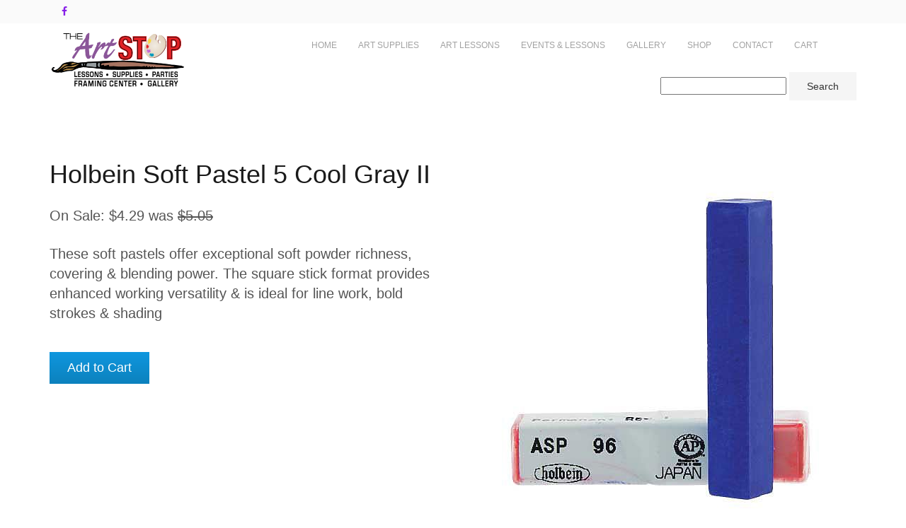

--- FILE ---
content_type: text/html; charset=UTF-8
request_url: https://shop.artstopllc.com/index.php/products/holbein-soft-pastel-cool-gray-2
body_size: 23080
content:
<!DOCTYPE HTML>
<html>
<head>

    
<title>Holbein Soft Pastel 5 Cool Gray II :: Art Stop</title>

<meta http-equiv="content-type" content="text/html; charset=UTF-8"/>
<meta name="description" content="These soft pastels offer exceptional soft powder richness, covering &amp;amp; blending power. The square stick format provides enhanced working versatility &amp;amp; is ideal for line work, bold strokes &amp;amp; shading"/>
<meta name="generator" content="concrete5 - 8.5.2"/>
<link rel="canonical" href="https://shop.artstopllc.com/index.php/products/holbein-soft-pastel-cool-gray-2">
<script type="text/javascript">
    var CCM_DISPATCHER_FILENAME = "/index.php";
    var CCM_CID = 2410;
    var CCM_EDIT_MODE = false;
    var CCM_ARRANGE_MODE = false;
    var CCM_IMAGE_PATH = "/concrete/images";
    var CCM_TOOLS_PATH = "/index.php/tools/required";
    var CCM_APPLICATION_URL = "https://shop.artstopllc.com";
    var CCM_REL = "";
    var CCM_ACTIVE_LOCALE = "en_GB";
</script>

<style type="text/css" data-area-style-area-handle="Header Nav" data-block-style-block-id="460" data-style-set="90">.ccm-custom-style-container.ccm-custom-style-headernav-460{text-align:right}</style>
<link href="/concrete/css/font-awesome.css?ccm_nocache=c2f810f838c393a212b03734e81cad1b159e6ccc" rel="stylesheet" type="text/css" media="all">
<script type="text/javascript" src="/concrete/js/jquery.js?ccm_nocache=c2f810f838c393a212b03734e81cad1b159e6ccc"></script>
<link href="/concrete/blocks/search/view.css?ccm_nocache=c2f810f838c393a212b03734e81cad1b159e6ccc" rel="stylesheet" type="text/css" media="all">
<link href="/concrete/blocks/social_links/view.css?ccm_nocache=c2f810f838c393a212b03734e81cad1b159e6ccc" rel="stylesheet" type="text/css" media="all">
<link href="/packages/community_store/css/community-store.css?v=2.3.2&ccm_nocache=23a036279563415316330133124034408580f3d0" rel="stylesheet" type="text/css" media="all">
<link href="/concrete/css/jquery-magnific-popup.css?ccm_nocache=c2f810f838c393a212b03734e81cad1b159e6ccc" rel="stylesheet" type="text/css" media="all">
<link href="/packages/community_store/blocks/community_product/view.css?ccm_nocache=c83b2e9f55420fa41efd48e4a45103566c9e4767" rel="stylesheet" type="text/css" media="all">
<link href="/concrete/blocks/google_map/view.css?ccm_nocache=c2f810f838c393a212b03734e81cad1b159e6ccc" rel="stylesheet" type="text/css" media="all">
    <style type="text/css">.store-product-list-name {
    font-size: 20px !important; color:black !important; font-weight:500px;
}

.store-product-list-name {
    height: 50px;
}

.store-product-list-price {
    font-size: 18px !important; font-weight:500px !important;
}

.store-product-list {
    margin-bottom: 30px;
}

.simpleButton {
    font-size: 18px !important;
}

.store-btn-add-to-cart {
    font-size: 18px !important;
}

..store-btn-add-to-cart-container {
    height:30px !important; 
}

.social-icon {
    color:white;
}

.ccm-custom-style-main-264 {
    position: center;
}

.store-btn-more-details-container {
    height:30px !important;
}

.store-btn-more-details {
    font-size: 18px !important;
}

.store-product-list-thumbnail {
    height:200px !important;
}

#mainNav > .nav > .nav-dropdown > ul > .nav-dropdown > ul {
    display: none;
}</style>
        <link href='http://fonts.googleapis.com/css?family=Source+Sans+Pro:300,400,700,900' rel='stylesheet' type='text/css'>
	<link href="/application/files/cache/css/fruitful/iGotStyle.css?ts=1663011319" rel="stylesheet" type="text/css" media="all">	
	<meta name="viewport" content="width=device-width, initial-scale=1.0,  maximum-scale=1.0, user-scalable=no">
	
</head>

<body id="page2410">

<div class="ccm-page page-type-store-product page-template-full">
		
	<header id="siteHeader">
	    
	    <div id="searchShell">
	        
	        <div class="container">
	            
	            

    <form action="https://shop.artstopllc.com/index.php/search" method="get" class="ccm-search-block-form"><input name="search_paths[]" type="hidden" value="" /><input name="query" type="text" value="" class="ccm-search-block-text" /></form>
	            
	        </div>
	        
	    </div>
	    
	            <div id="store-links-shell">
            
            <div class="container">
                
                <div class="col-xs-12">
            
                    

    
<div id="ccm-block-social-links179" class="ccm-block-social-links">
    <ul class="list-inline">
                <li>
                <a target="_blank" rel="noopener noreferrer" href="https://www.facebook.com/ArtStopLLC/"
                    aria-label="Facebook"><i class="fa fa-facebook" aria-hidden="true" title="Facebook"></i></a>
            </li>
            </ul>
</div>

            
                </div>
            
            </div>
            
        </div>
        	
        <div class="container">
            
            <div class="row">
        
    	        <div id="logo" class="col-xs-6 col-md-3">
    	        
    	            

    <img src="/application/files/4015/8524/4750/logo.png" alt="" width="1000" height="363" class="ccm-image-block img-responsive bID-178">
    	        
    	        </div><!-- #logo -->
    		        
		        <nav id="mainNav" class="clearfix hidden-xs hidden-sm col-sm-9">
		        
		            

    <ul class="nav"><li class=""><a href="https://shop.artstopllc.com/index.php" target="_self" class="">Home</a></li><li class=""><a href="https://shop.artstopllc.com/index.php/Art-Supplies" target="_self" class="">Art Supplies</a></li><li class=""><a href="https://shop.artstopllc.com/index.php/art-lessons" target="_self" class="">Art Lessons</a></li><li class=""><a href="/art-lessons" target="_blank" class="">Events &amp; Lessons</a></li><li class=""><a href="https://shop.artstopllc.com/index.php/portfolio" target="_self" class="">Gallery</a></li><li class="nav-dropdown"><a href="https://shop.artstopllc.com/index.php/shop" target="_self" class="nav-dropdown">Shop</a><ul><li class="nav-dropdown"><a href="https://shop.artstopllc.com/index.php/shop/acrylics" target="_self" class="nav-dropdown">Acrylic Paints/Mediums</a><ul><li class=""><a href="https://shop.artstopllc.com/index.php/shop/acrylics/acrylicSets" target="_self" class="">Acrylic Paint Sets</a></li></ul></li><li class=""><a href="https://shop.artstopllc.com/index.php/shop/adhesives" target="_self" class="">Adhesives</a></li><li class=""><a href="https://shop.artstopllc.com/index.php/shop/art-sets" target="_self" class="">Art Sets</a></li><li class="nav-dropdown"><a href="https://shop.artstopllc.com/index.php/shop/art-supplies" target="_self" class="nav-dropdown">Art Supplies</a><ul><li class=""><a href="https://shop.artstopllc.com/index.php/shop/art-supplies/Manikins" target="_self" class="">Manikins</a></li></ul></li><li class=""><a href="https://shop.artstopllc.com/index.php/shop/books" target="_self" class="">Books</a></li><li class=""><a href="https://shop.artstopllc.com/index.php/shop/brushes" target="_self" class="">Brushes</a></li><li class=""><a href="https://shop.artstopllc.com/index.php/shop/Canvases" target="_self" class="">Canvases</a></li><li class="nav-dropdown"><a href="https://shop.artstopllc.com/index.php/shop/Clay" target="_self" class="nav-dropdown">Clay/Clay Tools</a><ul><li class=""><a href="https://shop.artstopllc.com/index.php/shop/Clay/Clearance" target="_self" class="">Clearance</a></li></ul></li><li class=""><a href="https://shop.artstopllc.com/index.php/shop/Drafting" target="_self" class="">Drafting</a></li><li class=""><a href="https://shop.artstopllc.com/index.php/shop/Easels-and-furniture" target="_self" class="">Easels/Furniture</a></li><li class=""><a href="https://shop.artstopllc.com/index.php/shop/Erasers" target="_self" class="">Erasers</a></li><li class=""><a href="https://shop.artstopllc.com/index.php/shop/Gallery" target="_self" class="">Gallery</a></li><li class=""><a href="https://shop.artstopllc.com/index.php/shop/gifts" target="_self" class="">Gifts</a></li><li class=""><a href="https://shop.artstopllc.com/index.php/shop/Hardware" target="_self" class="">Hardware</a></li><li class=""><a href="https://shop.artstopllc.com/index.php/shop/Inks" target="_self" class="">Inks/Dyes</a></li><li class=""><a href="https://shop.artstopllc.com/index.php/shop/Jewelry" target="_self" class="">Jewelry/Jewelry Making Supplies</a></li><li class=""><a href="https://shop.artstopllc.com/index.php/shop/Kids-Craft" target="_self" class="">Kids Corner</a></li><li class="nav-dropdown"><a href="https://shop.artstopllc.com/index.php/shop/Markers" target="_self" class="nav-dropdown">Markers</a><ul><li class=""><a href="https://shop.artstopllc.com/index.php/shop/Markers/Marker-Sets" target="_self" class="">Marker Sets</a></li></ul></li><li class="nav-dropdown"><a href="https://shop.artstopllc.com/index.php/shop/oil-paint" target="_self" class="nav-dropdown">Oil Paints / Medium</a><ul><li class=""><a href="https://shop.artstopllc.com/index.php/shop/oil-paint/oil-paint" target="_self" class="">Oil Paint Sets</a></li></ul></li><li class=""><a href="https://shop.artstopllc.com/index.php/shop/paper" target="_self" class="">Paper</a></li><li class="nav-dropdown"><a href="https://shop.artstopllc.com/index.php/shop/Pastels" target="_self" class="nav-dropdown">Pastels/Charcoal</a><ul><li class=""><a href="https://shop.artstopllc.com/index.php/shop/Pastels/Pastel-Charcoal-sets" target="_self" class="">Pastels/Charcoal Sets</a></li></ul></li><li class=""><a href="https://shop.artstopllc.com/index.php/shop/Pencils" target="_self" class="">Pencils</a></li><li class="nav-dropdown"><a href="https://shop.artstopllc.com/index.php/shop/Pens" target="_self" class="nav-dropdown">Pens</a><ul><li class=""><a href="https://shop.artstopllc.com/index.php/shop/art-supplies/PenNibs" target="_self" class="">Pen Nibs</a></li><li class=""><a href="https://shop.artstopllc.com/index.php/shop/Pens/Pen-Sets" target="_self" class="">Pen Sets</a></li></ul></li><li class=""><a href="https://shop.artstopllc.com/index.php/shop/portfolios" target="_self" class="">Portfolios</a></li><li class=""><a href="https://shop.artstopllc.com/index.php/shop/Printing" target="_self" class="">Printing</a></li><li class=""><a href="https://shop.artstopllc.com/index.php/shop/puzzles" target="_self" class="">Puzzles</a></li><li class=""><a href="https://shop.artstopllc.com/index.php/shop/Sprays" target="_self" class="">Sprays</a></li><li class=""><a href="https://shop.artstopllc.com/index.php/shop/Storage" target="_self" class="">Storage</a></li><li class=""><a href="https://shop.artstopllc.com/index.php/shop/Tempra" target="_self" class="">Tempra</a></li><li class=""><a href="https://shop.artstopllc.com/index.php/shop/Watercolor" target="_self" class="">Watercolor</a></li><li class=""><a href="https://shop.artstopllc.com/index.php/Palette-Knives" target="_self" class="">Palette Knives</a></li><li class=""><a href="https://shop.artstopllc.com/index.php/shop/Stationary" target="_self" class="">Stationary</a></li><li class=""><a href="https://shop.artstopllc.com/index.php/shop/Stencils" target="_self" class="">Stencils/Rubbing Plates</a></li><li class=""><a href="https://shop.artstopllc.com/index.php/shop/Pastel-Pencils" target="_self" class="">Pencils</a></li><li class=""><a href="https://shop.artstopllc.com/index.php/shop/Tommy-Art" target="_self" class="">Tommy Art</a></li><li class=""><a href="https://shop.artstopllc.com/index.php/shop/clearance" target="_self" class="">Clearance</a></li></ul></li><li class=""><a href="https://shop.artstopllc.com/index.php/contact" target="_self" class="">Contact</a></li><li class=""><a href="https://shop.artstopllc.com/index.php/cart" target="_self" class="">Cart</a></li></ul>


        <div class="ccm-custom-style-container ccm-custom-style-headernav-460 ccm-block-custom-template-fruitful-search"
            >
    

<form action="https://shop.artstopllc.com/index.php/search" method="get" class="ccm-search-block-form">

			<input name="search_paths[]" type="hidden" value="" />
		
	<input name="query" type="text" value="" class="ccm-search-block-text" />

    	<input name="submit" type="submit" value="Search" class="btn btn-default ccm-search-block-submit" />
    

</form>

    </div>
		            
		        </nav>
		        
		        <div id="mobileAssets" class="col-xs-6 visible-xs-block visible-sm-block text-right">
                    
                    <div id="icoMobileNav"><i class="fa fa-bars"></i></div>
                
                </div><!-- #mobileAssets -->
	        
	        </div><!-- .row -->
	              
        </div><!-- .container -->             
	                	
	</header>
	

	<div id="headerShell">
	    
	    	    
	</div>
	
	<main id="mainShell">		
			
		<article>
		
			

<div class="container"><div class="row"><div class="col-sm-12">    
    <form class="store-product store-product-block"
          data-product-id="2151" itemscope itemtype="http://schema.org/Product">
        <input type="hidden" name="ccm_token" value="1768921796:6efb761949c9c91aa883c92509fa30cb" />        <div class="row">
                        <div class="store-product-details col-md-6">
                                                            <h1 class="store-product-name"
                            itemprop="name">Holbein Soft Pastel 5 Cool Gray II</h1>
                        <meta itemprop="sku" content="3168"/>
                    
                    
                    
                                            <p class="store-product-price" data-price="4.29" data-original-price="5.05" data-list-price=""
                           itemprop="offers" itemscope itemtype="http://schema.org/Offer">
                            <meta itemprop="priceCurrency" content=""/>
                            On Sale: <span class="store-sale-price">$4.29</span>&nbsp;was&nbsp;<span class="store-original-price">$5.05</span><meta itemprop="price" content="$4.29" /><link itemprop="availability " href="http://schema.org/InStock"/>                        </p>
                        
                    
                    
                    <meta itemprop="description" content="These soft pastels offer exceptional soft powder richness, covering &amp; blending power. The square stick format provides enhanced working versatility &amp; is ideal for line work, bold strokes &amp; shading
"/>

                                            <div class="store-product-description">
                            <p>These soft pastels offer exceptional soft powder richness, covering &amp; blending power. The square stick format provides enhanced working versatility &amp; is ideal for line work, bold strokes &amp; shading</p>
                        </div>
                        
                    
                    
                    
                    
                    <div  class="store-product-options">
                                                    <input type="hidden" name="quantity" class="store-product-qty" value="1">
                                                                        </div>

                                            <p class="store-product-button">
                            <input type="hidden" name="pID" value="2151">
                            <span><button data-add-type="none" data-product-id="2151"
                                          class="store-btn-add-to-cart btn btn-primary  ">
                                    
                                    Add to Cart                                </button>
                            </span>
                        </p>
                        <p class="store-out-of-stock-label alert alert-warning hidden">
                                                        Out of Stock                        </p>
                        
                </div>

                                    <div class="store-product-image col-md-6">
                        <div>&nbsp;</div>
                                                    <div class="store-product-primary-image ">
                                <a itemprop="image" href="/application/files/1915/8560/2082/product-main-img-3168.jpg"
                                   title="product-main-img-3168.jpg"
                                   class="store-product-thumb text-center center-block">
                                    <img class="img-responsive" src="https://shop.artstopllc.com/application/files/cache/thumbnails/aa8b8e160ff33283729d192ea99d181b.jpg" title="product-main-img-3168.jpg"
                                         alt="product-main-img-3168.jpg">
                                </a>
                            </div>
                            
                        <div class="store-product-additional-images clearfix no-gutter">                                    <div class="store-product-additional-image col-md-6 col-sm-6"><a
                                                href="/application/files/1716/6329/2521/CF011870-526A-42E1-A718-97954D3F8613.jpeg"
                                                title="Holbein Soft Pastel 5 Cool Gray II"
                                                class="store-product-thumb text-center center-block"><img
                                                    src="https://shop.artstopllc.com/application/files/cache/thumbnails/25a2cae0ed98865eb1a63a1474fe32c0.jpg"
                                                    title="CF011870-526A-42E1-A718-97954D3F8613.jpeg"
                                                    alt="CF011870-526A-42E1-A718-97954D3F8613.jpeg"/></a></div>
                                    </div>                    </div>
                                </div>
            <div class="row">
                                    <div class="store-product-detailed-description col-md-12">
                                            </div>
                                </div>

    </form>

    <script type="text/javascript">
        $(function () {
            $('.store-product-thumb').magnificPopup({
                type: 'image',
                gallery: {enabled: true}
            });
        });

            
            var variationData = variationData || [];
            variationData[2151] = [];

    </script>

    
</div></div></div>				
		
		</article>
				
	</main><!-- #mainShell -->
	
    <footer id="site-footer">
        
        <div class="container">
	
    		<div class="row">
        
    			<div id="copyright" class="col-xs-12 col-sm-3">
                    
                    

    <p style="text-align: center; font-size:20px; color:black;"><strong>The Art Stop</strong>&nbsp;will still do curbside delivery for those who need or prefer it. After arriving at the store, just call and we will bring your order out to you.</p>

                    
                </div>
    			
    			<div id="info" class="col-xs-12 col-sm-3">
    			
    				

    <p style="text-align: center; font-size:20px; color:black;"><strong>Address</strong>:<br />
1822 Penfield Rd, Penfield, NY 14526</p>

<p style="text-align: center; font-size:20px; color:black;"><strong>Phone</strong>:&nbsp;(585) 872-5710</p>

<p style="text-align: center; font-size:20px; color:black;"><strong>Hours</strong>:&nbsp;<br />
<strong>Monday</strong>: 11:00-6:00</p>

<p style="text-align: center; font-size:20px; color:black;"><strong>Tuesday</strong>: 11:00-6:00</p>

<p style="text-align: center; font-size:20px; color:black;"><strong>Wednesday</strong>: 11:00-6:00</p>

<p style="text-align: center; font-size:20px; color:black;"><b>Thursday</b>: 11:00-6:00</p>

<p style="text-align: center; font-size:20px; color:black;"><strong>Friday</strong>: 11:00-4:00</p>

<p style="text-align: center; font-size:20px; color:black;"><strong>Saturday</strong>: 11:00-5​​​:00</p>

<p style="text-align: center; font-size:20px; color:black;"><strong>Sunday</strong>: Closed</p>

    			
    			</div><!-- #info -->
    			
    			<nav class="col-xs-12 col-sm-6">
    			
    				

    		<div class="googleMapCanvas"
         style="width: 100%; height: 300px"
         data-zoom="16"
         data-latitude="43.130389"
         data-longitude="-77.47568299999999"
         data-scrollwheel="false"
         data-draggable="false"
    >
    </div>



    <p style="color:black;">Copyright &copy; 2020 The Art Stop&nbsp;LLC. All Rights Reserved.</p>

    			
    			</nav>	
    			
    		</div><!-- .row -->
		
		</div>
		    
    </footer>
</div>
<script type="text/javascript" src="/packages/cs_modifiers/js/modifiers.js?ccm_nocache=c2f810f838c393a212b03734e81cad1b159e6ccc"></script>
<script type="text/javascript" src="/packages/cs_modifiers/js/swal29.js?ccm_nocache=c2f810f838c393a212b03734e81cad1b159e6ccc"></script>

        <script type="text/javascript">
            var PRODUCTMODAL = 'https://shop.artstopllc.com/index.php/productmodal';
            var CARTURL = 'https://shop.artstopllc.com/index.php/cart';
            var TRAILINGSLASH = '';
            var CHECKOUTURL = 'https://shop.artstopllc.com/index.php/checkout';
            var HELPERSURL = 'https://shop.artstopllc.com/index.php/helpers';
            var QTYMESSAGE = 'Quantity must be greater than zero';
            var CHECKOUTSCROLLOFFSET = 0;
            var CURRENCYCODE = '';
            var CURRENCYSYMBOL = '$';
            var CURRENCYDECIMAL = '.';
            var CURRENCYGROUP = ',';
        </script>
        
<script defer src="https://maps.googleapis.com/maps/api/js?callback=concreteGoogleMapInit&key=AIzaSyDGm0ntCpmDvbHaW_0t445S21UYRsBF_kc"></script>
<script type="text/javascript" src="/concrete/blocks/image/view.js?ccm_nocache=c2f810f838c393a212b03734e81cad1b159e6ccc"></script>
<script type="text/javascript" src="/packages/community_store/js/communityStore.js?v=2.3.2&ccm_nocache=23a036279563415316330133124034408580f3d0"></script>
<script type="text/javascript" src="/concrete/js/jquery-magnific-popup.js?ccm_nocache=c2f810f838c393a212b03734e81cad1b159e6ccc"></script>
<script type="text/javascript" src="/concrete/js/lightbox.js?ccm_nocache=c2f810f838c393a212b03734e81cad1b159e6ccc"></script>
<script type="text/javascript" src="/packages/community_store/blocks/community_product/view.js?ccm_nocache=c83b2e9f55420fa41efd48e4a45103566c9e4767"></script>
<script type="text/javascript" src="/concrete/blocks/google_map/view.js?ccm_nocache=c2f810f838c393a212b03734e81cad1b159e6ccc"></script>
<script src="/packages/fruitful/themes/fruitful/js/functions.js" type="text/javascript"></script>
<script type="text/javascript">
let rows = $(".store-product-list");
for(let row of rows) {
  let children = jQuery(row).find(".store-product-list-name");
  let max = Math.max.apply(Math, children.map(function() { return $(this).height(); }));
  jQuery(children).height(max);
}
</script>

</body>
</html>
	

--- FILE ---
content_type: text/css
request_url: https://shop.artstopllc.com/packages/community_store/css/community-store.css?v=2.3.2&ccm_nocache=23a036279563415316330133124034408580f3d0
body_size: 3402
content:
.hidden {
    display: none;
}


/* Utility Links block */

.store-cart-empty .store-cart-link {
    display: none;
}


/* Loading/Modal */

.store-whiteout {
    position: fixed;
    z-index: 999;
    top: 0;
    left: 0;
    width: 100%;
    height: 100%;
    background: rgba(255, 255, 255, 0.4);
}


/* Cart Modal container */

.store-product-modal,
.store-cart-modal {
    background: #fff;
    position: relative;
    top: 15%;
    width: 100%;
    max-width: 800px;
    max-height: 75%;
    overflow: auto;
    margin: 0 auto;
    -webkit-box-shadow: 0 0 10px rgba(0, 0, 0, 0.4);
    box-shadow: 0 0 10px rgba(0, 0, 0, 0.4);
    padding: 20px;
    -webkit-box-sizing: border-box;
    box-sizing: border-box;
}

.store-modal-exit {
    position: absolute;
    font-size: 20px;
    line-height: 20px;
    right: 5px;
    top: 2px;
    color: #ccc;
    cursor: pointer;
}

.store-modal-exit:hover {
    color: #888;
    text-decoration: none;
}


/* Spinner */

.store-spinner-container {
    position: absolute;
    top: 50%;
    left: 50%;
    margin-top: -33px;
    margin-left: -33px;
    background: transparent;
    padding: 20px;
}

.store-spinner {
    min-width: 26px;
    min-height: 26px;
}

.store-spinner:before {
    content: '...';
    text-align: center;
    position: absolute;
    top: 50%;
    left: 50%;
    width: 20px;
    height: 20px;
    margin-top: -14px;
    margin-left: -14px;
    font-size: 36px;
    line-height: 16px;
    font-family: arial, sans-serif;
    /* Non animation fallback */
}

.store-spinner:not(:required):before {
    content: '';
    border-radius: 50%;
    border: 4px solid rgba(0, 0, 0, .2);
    border-top-color: rgba(0, 0, 0, .6);
    animation: cs-spinner .6s linear infinite;
    -webkit-animation: cs-spinner .6s linear infinite;
    -webkit-box-sizing: content-box;
    box-sizing: content-box;
}

@keyframes cs-spinner {
    to {
        -webkit-transform: rotate(360deg);
        transform: rotate(360deg);
    }
}

@-webkit-keyframes cs-spinner {
    to {
        -webkit-transform: rotate(360deg);
    }
}


/* Checkout Page Component Visibility */

.store-checkout-form-group-body {
    display: none;
}

.store-checkout-form-group-summary {
    display: none;
}

.store-checkout-form-group-complete .store-checkout-form-group-summary {
    display: block;
}

#store-checkout-form-group-signin .store-checkout-form-group-body {
    display: block;
}

.store-active-form-group .store-checkout-form-group-body {
    display: block;
}

.store-checkout-code-form {
    display: none;
}

.store-cart-page .store-cart-product-qty input {
    display: inline-block;
}

.store-qty-container {
    max-width: 120px;
    min-width: 110px;
}

.store-qty-container input {
    max-width: 120px;
}

@media screen and (max-width: 768px) {
    .store-cart-page .store-cart-page-cart tbody td .form-control {
        width: 20%;
        display: inline !important;
    }
}

.store-cart-modal-slide {
    position: absolute !important;
    right: 0 !important;
    bottom: 0 !important;
    top: 0 !important;
    max-height: none !important;
    height: 100%;
    margin-right: -800px !important;
    -moz-transition: all 0.4s ease-in-out;
    -o-transition: all 0.4s ease-in-out;
    -webkit-transition: all 0.4s ease-in-out;
    transition: all 0.4s ease-in-out;
}

.store-cart-modal-slide.store-cart-modal-active {
    margin-right: 0 !important;
}


--- FILE ---
content_type: text/css
request_url: https://shop.artstopllc.com/packages/community_store/blocks/community_product/view.css?ccm_nocache=c83b2e9f55420fa41efd48e4a45103566c9e4767
body_size: 135
content:
.store-original-price {
    text-decoration: line-through;
}

.no-gutter > [class*='col-'] {
    padding-right:0;
    padding-left:0;
}

--- FILE ---
content_type: application/javascript
request_url: https://shop.artstopllc.com/packages/fruitful/themes/fruitful/js/functions.js
body_size: 690
content:

$(document).ready(function(){
		
	$("#mainNav").clone().prependTo($("body")).attr("id","mobileNav").addClass("visible-xs-block visible-sm-block").removeClass("hidden-xs hidden-sm");
	
	$("#icoMobileNav").click(function(){
		$(".ccm-page, #mobileNav").toggleClass("slideOver");	
	});	
    
    //if the search block is present in the header, then add the search icon
    if($("#searchShell").has(".ccm-search-block-form")){
        // $("#siteHeader nav>ul").append("<i class='fa fa-search btnSearchIcon hidden-xs'></i>");
    }
    
    $(".btnSearchIcon").click(function(){
        //$(".ccm-page").toggleClass("slideDown");    
    });
			 
	
	
	
	
});//doc.ready


--- FILE ---
content_type: application/javascript
request_url: https://shop.artstopllc.com/packages/community_store/blocks/community_product/view.js?ccm_nocache=c83b2e9f55420fa41efd48e4a45103566c9e4767
body_size: 4579
content:
$(function () {
    $('.store-product-block .store-product-options select, .store-product-block .store-product-options input').change(function () {

        let pdb = $(this).closest('.store-product-block');
        let pID = pdb.data('product-id');
        let ar = [];
        let priceAdjust = 0;
        let lang = CCM_ACTIVE_LOCALE.replace('_', '-');
        let numberFormatter = {};

        if (!CURRENCYCODE) {
            numberFormatter.format = function(amount) {
                return CURRENCYSYMBOL + communityStore.number_format(amount, 2, CURRENCYDECIMAL, CURRENCYGROUP);
            }
        } else {
            numberFormatter = Intl.NumberFormat(lang, { style: 'currency', currency: CURRENCYCODE })
        }

        pdb.find('.store-product-options select option:selected,  .store-product-options input:checked').each(function(){
            let optionAdjustment = $(this).data('adjustment');

            if (optionAdjustment) {
                priceAdjust += parseFloat($(this).data('adjustment'));
            }
        });

        pdb.find('.store-product-options select.store-product-variation, input.store-product-variation:checked').each(function () {
            ar.push($(this).val());
        });

        ar.sort(communityStore.sortNumber);

        let variation = variationData[pID][ar.join('_')];
        let priceHolder = pdb.find('.store-product-price');

        if (variation) {
            let total = parseFloat(variation['price']) + priceAdjust;
            let result = numberFormatter.format(total);

            if (variation['wholesalePrice']) {
                let wholesale = parseFloat(variation['wholesalePrice']) + priceAdjust;
                let wholesaleresult = numberFormatter.format(wholesale);

                priceHolder.html(variation['wholesaleTemplate']);
                priceHolder.find('.store-list-price').html(result);
                priceHolder.find('.store-wholesale-price').html(wholesaleresult);

            } else {
                if (variation['salePrice']) {
                    let saletotal = parseFloat(variation['salePrice']) + priceAdjust;
                    let saleresult = numberFormatter.format(saletotal);

                    priceHolder.html(variation['saleTemplate']);
                    priceHolder.find('.store-sale-price').html(saleresult);
                    priceHolder.find('.store-original-price').html(result);

                } else {
                    priceHolder.html(result);
                }
            }

            if (variation['available']) {
                pdb.find('.store-out-of-stock-label').addClass('hidden');
                pdb.find('.store-btn-add-to-cart').removeClass('hidden');
            } else {
                pdb.find('.store-out-of-stock-label').removeClass('hidden');
                pdb.find('.store-btn-add-to-cart').addClass('hidden');
            }

            if (variation['imageThumb']) {
                let image = pdb.find('.store-product-primary-image img');

                if (image) {
                    image.attr('src', variation['imageThumb']);
                    let link = image.parent();
                    if (link) {
                        link.attr('href', variation['image'])
                    }
                }
            }

        } else {
            if (priceHolder.data('original-price')) {
                let saletotal = parseFloat(priceHolder.data('price')) + priceAdjust;
                let saleresult = numberFormatter.format(saletotal);

                let total = parseFloat(priceHolder.data('original-price')) + priceAdjust;
                let result = numberFormatter.format(total);

                priceHolder.find('.store-sale-price').html(saleresult);
                priceHolder.find('.store-original-price').html(result);

            } else if (priceHolder.data('list-price')) {
                let wholesale = parseFloat(priceHolder.data('price')) + priceAdjust;
                let wholesaleresult = numberFormatter.format(wholesale);

                let total = parseFloat(priceHolder.data('list-price')) + priceAdjust;
                let result = numberFormatter.format(total);

                priceHolder.find('.store-list-price').html(result);
                priceHolder.find('.store-wholesale-price').html(wholesaleresult);

            } else {
                let total = parseFloat(priceHolder.data('price')) + priceAdjust;
                let result = numberFormatter.format(total);
                priceHolder.html(result);
            }
        }
    });

});
